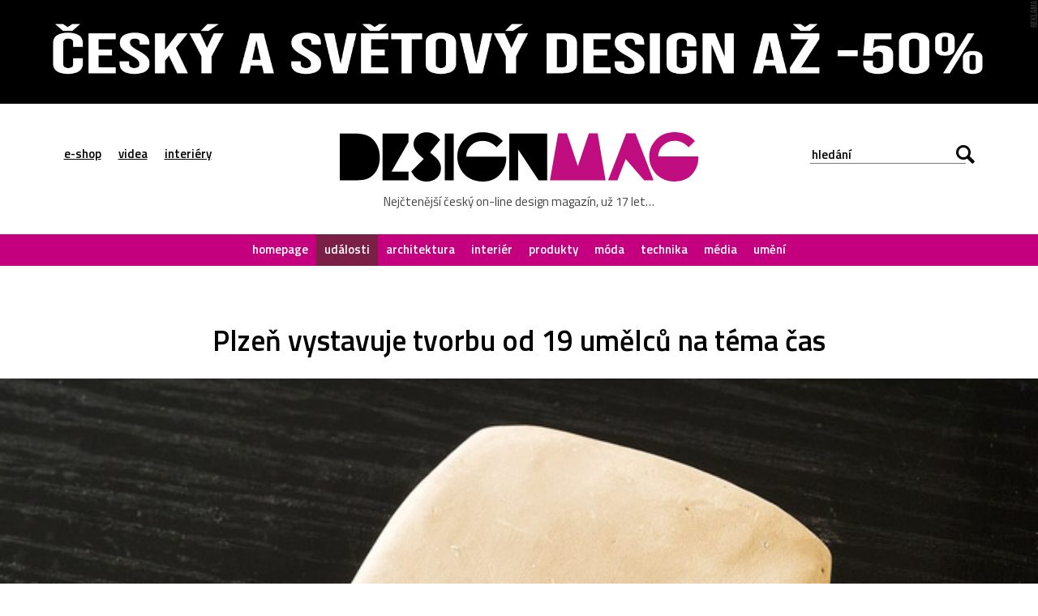

--- FILE ---
content_type: text/html; charset=UTF-8
request_url: https://www.designmag.cz/udalosti/60661-plzen-vystavuje-tvorbu-od-19-umelcu-na-tema-cas.html
body_size: 14192
content:
<!DOCTYPE html>
<html lang="cs">

<head>
<title>Plzeň vystavuje tvorbu od&nbsp;19 umělců na&nbsp;téma čas – DesignMag.cz</title>
<meta http-equiv="Content-Type" content="text/html;charset=utf-8" />
<meta name="viewport" content="user-scalable=0, initial-scale=1, maximum-scale=1" />
<meta name="copyright" content="© copyright - 2007-2026 - DesignMag.cz"/>
<meta name="robots" content="index,follow" />
<meta name="description" content="Galerie města Plzně aktuálně hostí rozsáhlou i&#160;rozmanitou výstavu Předtím, teď, potom. Až do&#160;3.&#160;dubna 2016 se&#160;zde můžete setkat s&#160;díly zaměřených na&#160;čas od&#160;devatenácti tvůrců z&#160;České republiky, Rakouska a&#160;USA. Jejich výtvarné zobrazení času demonstrují kresbami, fotografiemi, instalacemi, objekty i&#160;preformance. &#8222;Výstava Předtím, teď, potom reflektuje čas jako kulturně-společenský jev. Zaměřuje se&#160;na&#160;postihnutí času z&#160;hlediska osobní historie, z&#160;hlediska existenciálního prožívání, z&#160;hlediska" />

<meta property="og:title" content="Plzeň vystavuje tvorbu od&nbsp;19 umělců na&nbsp;téma čas  – DesignMag.cz"/>
<meta property="og:description" content="Galerie města Plzně aktuálně hostí rozsáhlou i&#160;rozmanitou výstavu Předtím, teď, potom. Až do&#160;3.&#160;dubna 2016 se&#160;zde můžete setkat s&#160;díly zaměřených na&#160;čas od&#160;devatenácti tvůrců z&#160;České republiky, Rakouska a&#160;USA. Jejich výtvarné zobrazení času demonstrují kresbami, fotografiemi, instalacemi, objekty i&#160;preformance. &#8222;Výstava Předtím, teď, potom reflektuje čas jako kulturně-společenský jev. Zaměřuje se&#160;na&#160;postihnutí času z&#160;hlediska osobní historie, z&#160;hlediska existenciálního prožívání, z&#160;hlediska" />
<meta property="og:locale" content="cs_CZ" />
<meta property="og:type" content="article" />
<meta property="article:publisher" content="https://www.facebook.com/DesignMagazin" />
<meta property="og:image" content="https://www.designmag.cz/foto/2016/02/vystava-predtim-ted-potom-0.jpg" />
<meta property="og:image:width" content="1920" />
<meta property="og:image:height" content="1152" />
<meta property="og:article:title" content="Plzeň vystavuje tvorbu od&nbsp;19 umělců na&nbsp;téma čas"/>
<meta property="og:url" content="https://www.designmag.cz/udalosti/60661-plzen-vystavuje-tvorbu-od-19-umelcu-na-tema-cas.html" />

<meta name="twitter:card" content="summary_large_image">
<meta name="twitter:title" content="Plzeň vystavuje tvorbu od&nbsp;19 umělců na&nbsp;téma čas">
<meta name="twitter:description" content="Galerie města Plzně aktuálně hostí rozsáhlou i&#160;rozmanitou výstavu Předtím, teď, potom. Až do&#160;3.&#160;dubna 2016 se&#160;zde můžete setkat s&#160;díly zaměřených na&#160;čas od&#160;devatenácti tvůrců z&#160;České republiky, Rakouska a&#160;USA. Jejich výtvarné zobrazení času demonstrují kresbami, fotografiemi, instalacemi, objekty i&#160;preformance. &#8222;Výstava Předtím, teď, potom reflektuje čas jako kulturně-společenský jev. Zaměřuje se&#160;na&#160;postihnutí času z&#160;hlediska osobní historie, z&#160;hlediska existenciálního prožívání, z&#160;hlediska">
<meta name="twitter:image" content="https://www.designmag.cz/foto/2016/02/vystava-predtim-ted-potom-0.jpg">


<link rel="alternate" type="application/rss+xml" title="DesignMag.cz RSS Feed" href="https://www.designmag.cz/feed" />
<link href="https://fonts.googleapis.com/css?family=Titillium+Web:400,300,300italic,400italic,600,600italic,700,700italic&subset=latin,latin-ext" rel="stylesheet" type="text/css" />
<link rel="Stylesheet" href="https://www.designmag.cz/css/content.css?v=17112017" media="screen,projection,print" />
<link rel="Stylesheet" href="https://www.designmag.cz/css/layout.css?v=01042023" media="screen,projection" />
<link rel="Stylesheet" href="https://www.designmag.cz/css/print.css" media="print" />
<link rel="shortcut icon" href="https://www.designmag.cz/img/favicon.ico" type="image/x-icon" />




<link rel="alternate" type="application/json+oembed" href="https://www.designmag.cz/wp-json/oembed/1.0/embed?url=https://www.designmag.cz/udalosti/60661-plzen-vystavuje-tvorbu-od-19-umelcu-na-tema-cas.html" />
<link rel="alternate" type="text/xml+oembed" href="https://www.designmag.cz/wp-json/oembed/1.0/embed?url=https://www.designmag.cz/udalosti/60661-plzen-vystavuje-tvorbu-od-19-umelcu-na-tema-cas.html&#038;format=xml" />

<link rel="apple-touch-icon" sizes="57x57" href="https://www.designmag.cz/images/apple-touch-icon-57.png" />
<link rel="apple-touch-icon" sizes="72x72" href="https://www.designmag.cz/images/apple-touch-icon-72.png" />
<link rel="apple-touch-icon" sizes="114x114" href="https://www.designmag.cz/images/apple-touch-icon-114.png" />
<link rel="apple-touch-icon" sizes="144x144" href="https://www.designmag.cz/images/apple-touch-icon-144.png" />
<link rel="apple-touch-icon" sizes="152x152" href="https://www.designmag.cz/images/apple-touch-icon-152.png" />
<link rel="apple-touch-icon" sizes="167x167" href="https://www.designmag.cz/images/apple-touch-icon-167.png" />
<link rel="apple-touch-icon" sizes="180x180" href="https://www.designmag.cz/images/apple-touch-icon-180.png" />

<script async src="https://www.googletagmanager.com/gtag/js?id=UA-1809757-5"></script>
<script>
  window.dataLayer = window.dataLayer || [];
  function gtag(){dataLayer.push(arguments);}
  gtag('js', new Date());

  gtag('config', 'UA-1809757-5');
</script>

<script type="text/javascript" src="https://www.designmag.cz/js/jquery.1.10.2.min.js"></script>

</head>




<body>
    <div class="page-wrap">
        <div class="page">
            <div class="main">
			
				<div class="propagace">
			<a href="https://www.designbuy.cz/vyprodej" target="_blank">
			<img src="https://www.designmag.cz/images/vyprodej-2025.gif" border="0" width="2000" height="200" alt="Vyprodej na DesignBuy.cz" title="Výprodej na DesignBuy.cz"/>
			</a>
			</div> 
				
			<!--
			<div class="propagace">
	
			<a href="https://www.designbuy.cz/radce" target="_blank"><img src="https://www.designmag.cz/images/vanoce/pote.jpg" alt="Přejděte do e-shopu DesignBuy.cz" title="Přejděte do e-shopu DesignBuy.cz" border="0" /></a>			</div> 
			
			
			<div class="propagace">
			
			<a href="https://www.designbuy.cz/" target="_blank">
			<img src="https://www.designmag.cz/images/db-2023-black-white.gif" border="0" width="2000" height="200" alt="DesignBuy.cz"/>
			</a>
		
			
						
			<a href="https://www.designbuy.cz/Lasvit" target="_blank">
			<img src="https://www.designmag.cz/images/lasvit.gif" border="0" width="2000" height="200" alt="Lasvit na DesignBuy.cz" title="Lasvit na DesignBuy.cz"/>
			</a>
			</div>
			
			
			<div class="propagace">
			<a href="https://www.canon.cz/business/insights/events/rp22/?fbclid=IwAR0atdIs2IfSdwLREjSBGcnu8SG65dNdnaFJr8eVXdppARyyru1q6yG2VkY" target="_blank">
			<img src="https://www.designmag.cz/images/canon-polygraf.jpg" border="0" width="2000" height="200" alt="Canon na veletrhu Reklama Polygraf"/>
			</a>
			</div> 
			-->
			
			

                <div class="header">
                    <div class="row row-header center">
                        <div class="menu-button"></div>

                        <ul class="top-menu">
                            <li><a href="https://www.designbuy.cz" target="_blank">e-shop</a></li>
                            <li><a href="https://www.designvid.cz" target="_blank">videa</a></li>
                            <li><a href="https://www.designpro.cz" target="_blank">interiéry</a></li>
                        </ul>
                        <div class="logo">
                            <a href="https://www.designmag.cz"><img src="https://www.designmag.cz/img/logo.svg" alt="DesignMag.cz" width="573" height="79" data-alternate="https://www.designmag.cz/img/logo.png" /></a>
                            <a class="font-icon hidden" href="https://www.designmag.cz"></a>
                            <p>Nejčtenější český on-line design magazín, už 17 let…</p>
                        </div>
                        <div class="search-box">
                            <form method="get" id="search-form" action="/">
                                <input type="text" name="s" value="" placeholder="hledání" />
                                <div class="submit-wrap font-icon"><input type="submit" name="search" value="Hledej" /></div>
                            </form>
                        </div>
                    </div>

                    <div class="menu">
                    <ul>
                    <li><a  href="https://www.designmag.cz/">homepage</a></li>
                    <li><a class="active" href="https://www.designmag.cz/udalosti/">události</a></li>
                    <li><a  href="https://www.designmag.cz/architektura/">architektura</a></li>
                    <li><a  href="https://www.designmag.cz/interier/">interiér</a></li>
                    <li><a  href="https://www.designmag.cz/produkty/">produkty</a></li>
                    <li><a  href="https://www.designmag.cz/moda/">móda</a></li>
                    <li><a  href="https://www.designmag.cz/technika/">technika</a></li>
                    <li><a  href="https://www.designmag.cz/media/">média</a></li>
                    <li><a  href="https://www.designmag.cz/umeni/">umění</a></li>
                    </ul>
                    </div>
                </div>


<div class="row center">
<h1>Plzeň vystavuje tvorbu od&nbsp;19 umělců na&nbsp;téma čas</h1>
</div>

<div class="headphoto">
<img class="hidden" src="https://www.designmag.cz/foto/2016/02/vystava-predtim-ted-potom-0.jpg" />
<a href="https://www.designmag.cz/foto/2016/02/vystava-predtim-ted-potom-0.jpg" title="Ukázka z&nbsp;výstavy Předtím, teď, potom"><div class="overlay-image" style="background-image: url('https://www.designmag.cz/foto/2016/02/vystava-predtim-ted-potom-0.jpg');"></div><img class="full" src="https://www.designmag.cz/foto/2016/02/vystava-predtim-ted-potom-0.thumbnail.jpg" data-original-src-width="1920" data-original-src-height="1152" alt="Ukázka z&nbsp;výstavy Předtím, teď, potom" /></a>
</div>

<div class="row center">
	<div class="main-content bottom-arrow lightbox-area">
	<p class="date">29. února 2016  <span class="divider">––</span> události <span class="divider">––</span> Ondřej Krynek  </p>


<p class="perex">Galerie města Plzně aktuálně hostí rozsáhlou i&nbsp;rozmanitou výstavu Předtím, teď, potom. Až do&nbsp;3.&nbsp;dubna 2016 se&nbsp;zde můžete setkat s&nbsp;díly zaměřených na&nbsp;čas od&nbsp;devatenácti tvůrců z&nbsp;České republiky, Rakouska a&nbsp;USA. Jejich výtvarné zobrazení času demonstrují kresbami, fotografiemi, instalacemi, objekty i&nbsp;preformance.</p>
<p>&#8222;Výstava Předtím, teď, potom reflektuje čas jako kulturně-společenský jev. Zaměřuje se&nbsp;na&nbsp;postihnutí času z&nbsp;hlediska osobní historie, z&nbsp;hlediska existenciálního prožívání, z&nbsp;hlediska biologické a&nbsp;genderové determinace, z&nbsp;hlediska historie rodu, rodiny atd. Výstava představuje čas jako abstraktní fyzikální jednotku, ale také jako hledisko praktického fungování člověka. Zkoumá a&nbsp;demonstruje vztah člověka a&nbsp;času jako kvality, která určuje plynutí, historii, vznik i&nbsp;zánik. Něco bylo předtím, něco je&nbsp;teď a&nbsp;něco bude potom. Záleží na&nbsp;úhlu pohledu, kam nasměrujeme těžiště našeho promýšlení a&nbsp;prožívání skutečnosti my, každý z&nbsp;nás, ale něco zůstává obecné jako společný zápis, jako úmluva platná bez podpisu,&#8220; uvádí organizátoři výstavy.</p>
<p class="gallery"><a href="https://www.designmag.cz/foto/2016/02/vystava-predtim-ted-potom-1.jpg" title="Ukázka z výstavy Předtím, teď, potom" class="lightbox" ><img decoding="async" src="https://www.designmag.cz/foto/2016/02/vystava-predtim-ted-potom-1.thumbnail.jpg" data-original-src-width="1920" data-original-src-height="1152" alt="Ukázka z výstavy Předtím, teď, potom" /></a> <a href="https://www.designmag.cz/foto/2016/02/vystava-predtim-ted-potom-2.jpg" title="Ukázka z výstavy Předtím, teď, potom" class="lightbox" ><img decoding="async" src="https://www.designmag.cz/foto/2016/02/vystava-predtim-ted-potom-2.thumbnail.jpg" data-original-src-width="1920" data-original-src-height="1152" alt="Ukázka z výstavy Předtím, teď, potom" /></a> <a href="https://www.designmag.cz/foto/2016/02/vystava-predtim-ted-potom-3.jpg" title="Ukázka z výstavy Předtím, teď, potom" class="lightbox" ><img decoding="async" src="https://www.designmag.cz/foto/2016/02/vystava-predtim-ted-potom-3.thumbnail.jpg" data-original-src-width="1920" data-original-src-height="1152" alt="Ukázka z výstavy Předtím, teď, potom" /></a> <a href="https://www.designmag.cz/foto/2016/02/vystava-predtim-ted-potom-4.jpg" title="Ukázka z výstavy Předtím, teď, potom" class="lightbox" ><img decoding="async" src="https://www.designmag.cz/foto/2016/02/vystava-predtim-ted-potom-4.thumbnail.jpg" data-original-src-width="1920" data-original-src-height="1152" alt="Ukázka z výstavy Předtím, teď, potom" /></a></p>
<p>Na výstavě Předtím, teď, potom se&nbsp;svými díly prezentují Karel Adamus, Darina Alster, Matěj Frank, Milan Guštar, Martin Klimeš,Lenka Klodová, František Kowolowski, Jan Langer, Milan Maur, Marian Palla, Martin Plitz,Arnold Reinthaler, Jasmin Schaitl, William Bilwa Costa, Tomáš Skalík, Miloš Šejn, Jiří Šigut, Julie Štybnarová a&nbsp;Robert Vlasák. Pro návštěvníky jsou připraveny diskuzní pořady i&nbsp;komentované prohlídky.</p>
<p>Čtěte další články na&nbsp;téma <a href="https://www.designmag.cz/tag/Vystava">výstava</a> a&nbsp;<a href="https://www.designmag.cz/tag/Umeni">umění</a></p>
<p><strong>Foto a&nbsp;zdroj:</strong> <a href="http://www.galerie-plzen.cz" target="_blank">Galerie města Plzně</a></p>





<div class="share">
<iframe src="//www.facebook.com/plugins/like.php?href=https%3A%2F%2Fwww.designmag.cz%2Fudalosti%2F60661-plzen-vystavuje-tvorbu-od-19-umelcu-na-tema-cas.html&amp;width=180&amp;layout=button_count&amp;action=like&amp;show_faces=false&amp;share=true&amp;height=21" scrolling="no" frameborder="0" style="border:none; overflow:hidden; width:180px; height:20px; margin-right:20px" allowTransparency="true"></iframe>

<a href="https://twitter.com/share?ref_src=twsrc%5Etfw" class="twitter-share-button" data-show-count="false">Tweet</a><script async src="https://platform.twitter.com/widgets.js" charset="utf-8"></script>

<a href="//www.pinterest.com/pin/create/button/?url=https%3A%2F%2Fwww.designmag.cz%2Fudalosti%2F60661-plzen-vystavuje-tvorbu-od-19-umelcu-na-tema-cas.html&amp;media=https://www.designmag.cz/foto/2016/02/vystava-predtim-ted-potom-0.jpg&amp;description=Plzeň vystavuje tvorbu od&nbsp;19 umělců na&nbsp;téma čas" data-pin-do="buttonPin" data-pin-config="beside" data-pin-color="red" data-pin-count="false" data-description="Plzeň vystavuje tvorbu od&nbsp;19 umělců na&nbsp;téma čas"><img src="//assets.pinterest.com/images/pidgets/pinit_fg_en_rect_red_20.png" border="0" /></a>
<script type="text/javascript" async defer src="//assets.pinterest.com/js/pinit.js"></script>

<script src="https://platform.linkedin.com/in.js" async type="text/javascript">lang: cs_CZ</script>
<script type="IN/Share" async data-url="https://www.designmag.cz/udalosti/60661-plzen-vystavuje-tvorbu-od-19-umelcu-na-tema-cas.html"></script>

<a href="mailto:?subject=Odkaz na článek na DesignMag.cz&body=Posílám odkaz na článek na DesignMag.cz: https://www.designmag.cz/udalosti/60661-plzen-vystavuje-tvorbu-od-19-umelcu-na-tema-cas.html" title="Poslat odkaz na článek na e-mail" id="namail"><img src="https://www.designmag.cz/images/email.svg" data-alternate="https://www.designmag.cz/images/email.png" alt="Poslat odkaz na článek na e-mail" title="Poslat odkaz na článek na e-mail"></a>
</div>
</div>


	<div class="author-box bottom-line">
        <h2>Autor článku</h2>
			<a href="https://www.designmag.cz/autor/Lazar"><div class="img-box" style="background-image: url('https://www.designmag.cz/images/redaktor/Lazar.jpg');"></div></a>
            <p>Ondřej Krynek je obdivovatel nápaditého designu, kreativních konceptů, moderní architektury, příjemných interiérů, inovativních technologií, použitelného webdesignu, dobré hudby a veškeré kultury.</p>
			<br /><br />
    </div>
	
	<!--
	<div class="author-box bottom-line">
		<h2>Salone del Mobile.Milano</h2>
			<a href="https://www.salonemilano.it/en/?utm_source=refferal&utm_campaign=designmag&utm_medium=banner&utm_content=600*300" target="_blank">
			<img src="https://www.designmag.cz/images/salonemilano-2025-6x3.jpg" alt="Salone del Mobile.Milano 2025" title="Salone del Mobile.Milano 2025" width="600" height="300"/>
			</a>
			<br><br>
	</div>
	
	-->

	
		
</div>


			
		
 


<div class="row row-header center netisknout">
<h2>Mohlo by vás zajímat</h2>
	<div class="item-list">
			<ul>
				<li> 
		<a href="https://www.designmag.cz/technika/130774-skoda-auto-odhaluje-sve-nejvetsi-planovane-elektricke-auto-pro-sedm-osob-skoda-peaq.html">
            <img src="https://www.designmag.cz/foto/2026/01/skoda-peaq-teaser-0-700x420.jpg" alt="Škoda Auto odhaluje své největší plánované elektrické auto pro sedm osob Škoda Peaq" alt="Škoda Auto odhaluje své největší plánované elektrické auto pro sedm osob Škoda Peaq" width="319" height="190" loading="lazy" />
                <div class="text-box">
					<p>14. ledna 2026  <span class="divider">––</span> Ondřej Krynek</p>
					<h3>Škoda Auto odhaluje své největší plánované elektrické auto pro sedm osob Škoda Peaq</h3>
				</div>
        </a>
	</li>

			<li> 
		<a href="https://www.designmag.cz/architektura/130750-slezska-ostrava-rozsiri-novorenesancni-radnici-o-moderni-pristavbu-odenou-do-bile.html">
            <img src="https://www.designmag.cz/foto/2026/01/radnice-slezska-ostrava-0-700x420.jpg" alt="Slezská Ostrava rozšíří novorenesanční radnici o&nbsp;moderní přístavbu oděnou do&nbsp;bílé" alt="Slezská Ostrava rozšíří novorenesanční radnici o&nbsp;moderní přístavbu oděnou do&nbsp;bílé" width="319" height="190" loading="lazy" />
                <div class="text-box">
					<p>13. ledna 2026  <span class="divider">––</span> Ondřej Krynek</p>
					<h3>Slezská Ostrava rozšíří novorenesanční radnici o&nbsp;moderní přístavbu oděnou do&nbsp;bílé</h3>
				</div>
        </a>
	</li>

			<li> 
		<a href="https://www.designmag.cz/architektura/130730-eva-jiricna-navrhla-pro-fakultni-nemocnici-plzen-nastavbu-centra-oblacek-pro-darce-kostni-drene.html">
            <img src="https://www.designmag.cz/foto/2026/01/oblacek-plzen-0-700x420.jpg" alt="Eva Jiřičná navrhla pro Fakultní nemocnici Plzeň nástavbu centra Obláček pro dárce kostní dřeně" alt="Eva Jiřičná navrhla pro Fakultní nemocnici Plzeň nástavbu centra Obláček pro dárce kostní dřeně" width="319" height="190" loading="lazy" />
                <div class="text-box">
					<p>12. ledna 2026  <span class="divider">––</span> Ondřej Krynek</p>
					<h3>Eva Jiřičná navrhla pro Fakultní nemocnici Plzeň nástavbu centra Obláček pro dárce kostní dřeně</h3>
				</div>
        </a>
	</li>

			<li> 
		<a href="https://www.designmag.cz/technika/130721-jawa-350-cl-42-prichazi-v-druhe-generaci-i-na-cesky-trh-v-elegantni-cerne-a-za-dostupnou-cenu.html">
            <img src="https://www.designmag.cz/foto/2026/01/jawa-42-mk2-0-700x420.jpg" alt="Jawa 350 CL 42 přichází v&nbsp;druhé generaci i&nbsp;na&nbsp;český trh v&nbsp;elegantní černé a&nbsp;za dostupnou cenu" alt="Jawa 350 CL 42 přichází v&nbsp;druhé generaci i&nbsp;na&nbsp;český trh v&nbsp;elegantní černé a&nbsp;za dostupnou cenu" width="319" height="190" loading="lazy" />
                <div class="text-box">
					<p>11. ledna 2026  <span class="divider">––</span> Ondřej Krynek</p>
					<h3>Jawa 350 CL 42 přichází v&nbsp;druhé generaci i&nbsp;na&nbsp;český trh v&nbsp;elegantní černé a&nbsp;za dostupnou cenu</h3>
				</div>
        </a>
	</li>

			<li> 
		<a href="https://www.designmag.cz/udalosti/130703-newyorske-muzeum-otevrelo-vystavu-made-in-america-mapujici-vyrobu-produktu-v-americkych-tovarnach.html">
            <img src="https://www.designmag.cz/foto/2026/01/made-in-america-0-700x420.jpg" alt="Newyorské muzeum otevřelo výstavu Made in America mapující výrobu produktů v&nbsp;amerických továrnách" alt="Newyorské muzeum otevřelo výstavu Made in America mapující výrobu produktů v&nbsp;amerických továrnách" width="319" height="190" loading="lazy" />
                <div class="text-box">
					<p>10. ledna 2026  <span class="divider">––</span> Ondřej Krynek</p>
					<h3>Newyorské muzeum otevřelo výstavu Made in America mapující výrobu produktů v&nbsp;amerických továrnách</h3>
				</div>
        </a>
	</li>

			<li> 
		<a href="https://www.designmag.cz/umeni/130695-paul-cocksedge-postavil-v-centru-londyna-sochu-what-nelson-sees-integrujici-neobvykly-dalekohled.html">
            <img src="https://www.designmag.cz/foto/2026/01/what-nelson-sees-0-700x420.jpg" alt="Paul Cocksedge postavil v&nbsp;centru Londýna sochu What Nelson Sees integrující neobvyklý dalekohled" alt="Paul Cocksedge postavil v&nbsp;centru Londýna sochu What Nelson Sees integrující neobvyklý dalekohled" width="319" height="190" loading="lazy" />
                <div class="text-box">
					<p>9. ledna 2026  <span class="divider">––</span> Ondřej Krynek</p>
					<h3>Paul Cocksedge postavil v&nbsp;centru Londýna sochu What Nelson Sees integrující neobvyklý dalekohled</h3>
				</div>
        </a>
	</li>

			<li> 
		<a href="https://www.designmag.cz/umeni/130688-u-pobrezi-miami-beach-se-rozsiri-podmorsky-socharsky-park-reefline-o-instalaci-z-hvezd.html">
            <img src="https://www.designmag.cz/foto/2026/01/miami-reef-star-0-700x420.jpg" alt="U pobřeží Miami Beach se&nbsp;rozšíří podmořský sochařský park ReefLine o&nbsp;instalaci z&nbsp;hvězd" alt="U pobřeží Miami Beach se&nbsp;rozšíří podmořský sochařský park ReefLine o&nbsp;instalaci z&nbsp;hvězd" width="319" height="190" loading="lazy" />
                <div class="text-box">
					<p>8. ledna 2026  <span class="divider">––</span> Ondřej Krynek</p>
					<h3>U pobřeží Miami Beach se&nbsp;rozšíří podmořský sochařský park ReefLine o&nbsp;instalaci z&nbsp;hvězd</h3>
				</div>
        </a>
	</li>

			<li> 
		<a href="https://www.designmag.cz/architektura/130648-v-centru-olomouce-vznikne-komplex-vysokoskolskych-koleji-s-cihlovou-fasadou-a-komunitnimi-prostory.html">
            <img src="https://www.designmag.cz/foto/2026/01/olomouc-17square-0-700x420.jpg" alt="V centru Olomouce vznikne komplex vysokoškolských kolejí s&nbsp;cihlovou fasádou a&nbsp;komunitními prostory" alt="V centru Olomouce vznikne komplex vysokoškolských kolejí s&nbsp;cihlovou fasádou a&nbsp;komunitními prostory" width="319" height="190" loading="lazy" />
                <div class="text-box">
					<p>7. ledna 2026  <span class="divider">––</span> Ondřej Krynek</p>
					<h3>V centru Olomouce vznikne komplex vysokoškolských kolejí s&nbsp;cihlovou fasádou a&nbsp;komunitními prostory</h3>
				</div>
        </a>
	</li>

			<li> 
		<a href="https://www.designmag.cz/architektura/130610-pipalovo-malirstvi-v-humpolci-se-po-konverzi-promenilo-na-galerii-s-vinnym-barem-a-wellness.html">
            <img src="https://www.designmag.cz/foto/2026/01/konverze-pipalova-malirstvi-humpolec-0-700x420.jpg" alt="Pípalovo malířství v&nbsp;Humpolci se&nbsp;po&nbsp;konverzi proměnilo na&nbsp;galerii s&nbsp;vinným barem a&nbsp;wellness" alt="Pípalovo malířství v&nbsp;Humpolci se&nbsp;po&nbsp;konverzi proměnilo na&nbsp;galerii s&nbsp;vinným barem a&nbsp;wellness" width="319" height="190" loading="lazy" />
                <div class="text-box">
					<p>5. ledna 2026  <span class="divider">––</span> Ondřej Krynek</p>
					<h3>Pípalovo malířství v&nbsp;Humpolci se&nbsp;po&nbsp;konverzi proměnilo na&nbsp;galerii s&nbsp;vinným barem a&nbsp;wellness</h3>
				</div>
        </a>
	</li>

			<li> 
		<a href="https://www.designmag.cz/technika/130603-ceske-designerske-studio-navrhlo-odvazny-koncept-pickupu-lexus-ex.html">
            <img src="https://www.designmag.cz/foto/2026/01/lexus-ex-0-700x420.jpg" alt="České designérské studio navrhlo odvážný koncept pickupu Lexus EX" alt="České designérské studio navrhlo odvážný koncept pickupu Lexus EX" width="319" height="190" loading="lazy" />
                <div class="text-box">
					<p>4. ledna 2026  <span class="divider">––</span> Ondřej Krynek</p>
					<h3>České designérské studio navrhlo odvážný koncept pickupu Lexus EX</h3>
				</div>
        </a>
	</li>

			<li> 
		<a href="https://www.designmag.cz/interier/130590-banksy-v-betleme-znovu-otevrel-svuj-hotel-s-nejhorsim-vyhledem-na-svete.html">
            <img src="https://www.designmag.cz/foto/2026/01/the-walled-off-hotel-0-700x420.jpg" alt="Banksy v&nbsp;Betlémě znovu otevřel svůj hotel s&nbsp;nejhorším výhledem na&nbsp;světě" alt="Banksy v&nbsp;Betlémě znovu otevřel svůj hotel s&nbsp;nejhorším výhledem na&nbsp;světě" width="319" height="190" loading="lazy" />
                <div class="text-box">
					<p>4. ledna 2026  <span class="divider">––</span> Ondřej Krynek</p>
					<h3>Banksy v&nbsp;Betlémě znovu otevřel svůj hotel s&nbsp;nejhorším výhledem na&nbsp;světě</h3>
				</div>
        </a>
	</li>

			<li> 
		<a href="https://www.designmag.cz/udalosti/130577-rozsahla-vystava-pop-art-textiles-ukazuje-ikonicka-dila-andyho-warhola-i-jeho-mene-znamou-textilni-tvorbu.html">
            <img src="https://www.designmag.cz/foto/2026/01/andy-warhol-a-textil-0-700x420.jpg" alt="Rozsáhlá výstava Pop Art &#038; Textiles ukazuje ikonická díla Andyho Warhola i&nbsp;jeho méně známou textilní tvorbu" alt="Rozsáhlá výstava Pop Art &#038; Textiles ukazuje ikonická díla Andyho Warhola i&nbsp;jeho méně známou textilní tvorbu" width="319" height="190" loading="lazy" />
                <div class="text-box">
					<p>3. ledna 2026  <span class="divider">––</span> Ondřej Krynek</p>
					<h3>Rozsáhlá výstava Pop Art &#038; Textiles ukazuje ikonická díla Andyho Warhola i&nbsp;jeho méně známou textilní tvorbu</h3>
				</div>
        </a>
	</li>

			<li> 
		<a href="https://www.designmag.cz/technika/130569-ceske-elektricke-dvouvozove-bateriove-vlaky-skoda-bemu-zamiri-na-slovensko-a-do-lotysska.html">
            <img src="https://www.designmag.cz/foto/2026/01/skoda-bemu-0-700x420.jpg" alt="České elektrické dvouvozové bateriové vlaky Škoda BEMU zamíří na&nbsp;Slovensko a&nbsp;do&nbsp;Lotyšska" alt="České elektrické dvouvozové bateriové vlaky Škoda BEMU zamíří na&nbsp;Slovensko a&nbsp;do&nbsp;Lotyšska" width="319" height="190" loading="lazy" />
                <div class="text-box">
					<p>2. ledna 2026  <span class="divider">––</span> Ondřej Krynek</p>
					<h3>České elektrické dvouvozové bateriové vlaky Škoda BEMU zamíří na&nbsp;Slovensko a&nbsp;do&nbsp;Lotyšska</h3>
				</div>
        </a>
	</li>

			<li> 
		<a href="https://www.designmag.cz/udalosti/130542-rok-2025-byl-ve-znameni-uspesnych-projektu-i-vyrazne-prezentace-ceske-republiky-v-zahranici.html">
            <img src="https://www.designmag.cz/foto/2026/01/rok-2025-0-700x420.jpg" alt="Rok 2025 byl ve&nbsp;znamení úspěšných projektů i&nbsp;výrazné prezentace České republiky v&nbsp;zahraničí" alt="Rok 2025 byl ve&nbsp;znamení úspěšných projektů i&nbsp;výrazné prezentace České republiky v&nbsp;zahraničí" width="319" height="190" loading="lazy" />
                <div class="text-box">
					<p>1. ledna 2026  <span class="divider">––</span> Ondřej Krynek</p>
					<h3>Rok 2025 byl ve&nbsp;znamení úspěšných projektů i&nbsp;výrazné prezentace České republiky v&nbsp;zahraničí</h3>
				</div>
        </a>
	</li>

			<li> 
		<a href="https://www.designmag.cz/udalosti/130525-red-dot-design-museum-slavi-70-let-retrospektivni-vystavou-toho-nejlepsiho-designu-z-celeho-sveta.html">
            <img src="https://www.designmag.cz/foto/2025/12/70-years-of-design-masterpieces-0-700x420.jpg" alt="Red Dot Design Museum slaví 70 let retrospektivní výstavou toho nejlepšího designu z&nbsp;celého světa" alt="Red Dot Design Museum slaví 70 let retrospektivní výstavou toho nejlepšího designu z&nbsp;celého světa" width="319" height="190" loading="lazy" />
                <div class="text-box">
					<p>31. prosince 2025  <span class="divider">––</span> Ondřej Krynek</p>
					<h3>Red Dot Design Museum slaví 70 let retrospektivní výstavou toho nejlepšího designu z&nbsp;celého světa</h3>
				</div>
        </a>
	</li>

		</ul>



                        <div class="paging">
                            <a href="https://www.designmag.cz/archiv/" class="next"><span>Dalších 11427 článků</span></a>
                        </div>
                    </div>
                </div>
                

                <div class="section-more section-buy arrow">
                    <div class="row center">
                        <div class="text-box">
                            <h2>Výběr z e-shopu <a href="https://www.designbuy.cz" target="_blank">DesignBuy.cz</a></h2>
                            <p>E-shop s nejlepším designem světa! Nábytek, svítidla, dekorace, sklo, šperky...</p>
                        </div>
						<div class="scroller-box">
                            <ul class="six-box jshide" loading="lazy">
							
							
		<li>
						<a href="https://www.designbuy.cz/Trimarchi" target="_blank">
                        <div class="designbuy-prod">
                          <img loading="lazy" src="https://www.designmag.cz/img/top/alessi-stanza.jpg" alt="Kolekce kovových mís La Stanza dello Scirocco" title="Kolekce kovových mís La Stanza dello Scirocco" width="200" height="200" />
						  <div class="item-box">
                          <p class="text">Kolekce kovových mís La Stanza dello Scirocco</p>
						  <p class="price">koupit</p>
                        </div>
						</a>
					  </li>
		<li>
						<a href="https://www.designbuy.cz/OlgojChorchoj" target="_blank">
                        <div class="designbuy-prod">
                          <img loading="lazy" src="https://www.designmag.cz/img/top/bomma-dots.jpg" alt="Tečkami zdobená křišťálová kolekce od Olgoj Chorchoj" title="Tečkami zdobená křišťálová kolekce od Olgoj Chorchoj" width="200" height="200" />
						  <div class="item-box">
                          <p class="text">Tečkami zdobená křišťálová kolekce od Olgoj Chorchoj</p>
						  <p class="price">koupit</p>
                        </div>
						</a>
					  </li>
		<li>
						<a href="https://www.designbuy.cz/Architectmade" target="_blank">
                        <div class="designbuy-prod">
                          <img loading="lazy" src="https://www.designmag.cz/img/top/architectmade-owl.jpg" alt="Ručně vyrobené dřevěné sošky z Dánska" title="Ručně vyrobené dřevěné sošky z Dánska" width="200" height="200" />
						  <div class="item-box">
                          <p class="text">Ručně vyrobené dřevěné sošky z Dánska</p>
						  <p class="price">koupit</p>
                        </div>
						</a>
					  </li>
		<li>
						<a href="https://www.designbuy.cz/Belux" target="_blank">
                        <div class="designbuy-prod">
                          <img loading="lazy" src="https://www.designmag.cz/img/top/belux-mamacloud.jpg" alt="Svítící mrak Cloud XL od Franka Gehryho" title="Svítící mrak Cloud XL od Franka Gehryho" width="200" height="200" />
						  <div class="item-box">
                          <p class="text">Svítící mrak Cloud XL od Franka Gehryho</p>
						  <p class="price">koupit</p>
                        </div>
						</a>
					  </li>
		<li>
						<a href="https://www.designbuy.cz/Brokis" target="_blank">
                        <div class="designbuy-prod">
                          <img loading="lazy" src="https://www.designmag.cz/img/top/brokis-night-birds.jpg" alt="Čeští sklenění ptáci jako svítidla Night Birds" title="Čeští sklenění ptáci jako svítidla Night Birds" width="200" height="200" />
						  <div class="item-box">
                          <p class="text">Čeští sklenění ptáci jako svítidla Night Birds</p>
						  <p class="price">koupit</p>
                        </div>
						</a>
					  </li>
		<li>
						<a href="https://www.designbuy.cz/Koskinen" target="_blank">
                        <div class="designbuy-prod">
                          <img loading="lazy" src="https://www.designmag.cz/img/top/design-house-stockholm-block-lamp.jpg" alt="Ikonická skleněná stolní lampa Block Lamp " title="Ikonická skleněná stolní lampa Block Lamp " width="200" height="200" />
						  <div class="item-box">
                          <p class="text">Ikonická skleněná stolní lampa Block Lamp </p>
						  <p class="price">koupit</p>
                        </div>
						</a>
					  </li>
		<li>
						<a href="https://www.designbuy.cz/Aalto" target="_blank">
                        <div class="designbuy-prod">
                          <img loading="lazy" src="https://www.designmag.cz/img/top/artek-stool-60.jpg" alt="Ručně vyráběná stolička Stool 60 z roku 1933" title="Ručně vyráběná stolička Stool 60 z roku 1933" width="200" height="200" />
						  <div class="item-box">
                          <p class="text">Ručně vyráběná stolička Stool 60 z roku 1933</p>
						  <p class="price">koupit</p>
                        </div>
						</a>
					  </li>
		<li>
						<a href="https://www.designbuy.cz/Brokis" target="_blank">
                        <div class="designbuy-prod">
                          <img loading="lazy" src="https://www.designmag.cz/img/top/brokis-memory-stropni.jpg" alt="Česká stropní svítidla s tvarem skleněných balónků" title="Česká stropní svítidla s tvarem skleněných balónků" width="200" height="200" />
						  <div class="item-box">
                          <p class="text">Česká stropní svítidla s tvarem skleněných balónků</p>
						  <p class="price">koupit</p>
                        </div>
						</a>
					  </li>
		<li>
						<a href="https://www.designbuy.cz/chipperfield" target="_blank">
                        <div class="designbuy-prod">
                          <img loading="lazy" src="https://www.designmag.cz/img/top/alessi-moka.jpg" alt="Kávovary Moka od Davida Chipperfielda" title="Kávovary Moka od Davida Chipperfielda" width="200" height="200" />
						  <div class="item-box">
                          <p class="text">Kávovary Moka od Davida Chipperfielda</p>
						  <p class="price">koupit</p>
                        </div>
						</a>
					  </li>
		<li>
						<a href="https://www.designbuy.cz/Bookman" target="_blank">
                        <div class="designbuy-prod">
                          <img loading="lazy" src="https://www.designmag.cz/img/top/bookman-curve.jpg" alt="Výkonné cyklo svítilny od Bookman" title="Výkonné cyklo svítilny od Bookman" width="200" height="200" />
						  <div class="item-box">
                          <p class="text">Výkonné cyklo svítilny od Bookman</p>
						  <p class="price">koupit</p>
                        </div>
						</a>
					  </li>
		<li>
						<a href="https://www.designbuy.cz/Tablo" target="_blank">
                        <div class="designbuy-prod">
                          <img loading="lazy" src="https://www.designmag.cz/img/top/tablo-srdce.jpg" alt="Česká miska Srdce s ukrytým srdečním tvarem" title="Česká miska Srdce s ukrytým srdečním tvarem" width="200" height="200" />
						  <div class="item-box">
                          <p class="text">Česká miska Srdce s ukrytým srdečním tvarem</p>
						  <p class="price">koupit</p>
                        </div>
						</a>
					  </li>
		<li>
						<a href="https://www.designbuy.cz/Hayon" target="_blank">
                        <div class="designbuy-prod">
                          <img loading="lazy" src="https://www.designmag.cz/img/top/andtradition-formakami.jpg" alt="Kolekce svítidel Formakami ze dřeva a papíru" title="Kolekce svítidel Formakami ze dřeva a papíru" width="200" height="200" />
						  <div class="item-box">
                          <p class="text">Kolekce svítidel Formakami ze dřeva a papíru</p>
						  <p class="price">koupit</p>
                        </div>
						</a>
					  </li>
		<li>
						<a href="https://www.designbuy.cz/morten-jonas" target="_blank">
                        <div class="designbuy-prod">
                          <img loading="lazy" src="https://www.designmag.cz/img/top/bolia-grape.jpg" alt="Závěsná svítidla Grape inspirovaná hrozny" title="Závěsná svítidla Grape inspirovaná hrozny" width="200" height="200" />
						  <div class="item-box">
                          <p class="text">Závěsná svítidla Grape inspirovaná hrozny</p>
						  <p class="price">koupit</p>
                        </div>
						</a>
					  </li>
		<li>
						<a href="https://www.designbuy.cz/DHS" target="_blank">
                        <div class="designbuy-prod">
                          <img loading="lazy" src="https://www.designmag.cz/img/top/design-house-stockholm-tablo.jpg" alt="Stolek Tablo s kovovou deskou ve tvaru mísy" title="Stolek Tablo s kovovou deskou ve tvaru mísy" width="200" height="200" />
						  <div class="item-box">
                          <p class="text">Stolek Tablo s kovovou deskou ve tvaru mísy</p>
						  <p class="price">koupit</p>
                        </div>
						</a>
					  </li>
		<li>
						<a href="https://www.designbuy.cz/Wetterling" target="_blank">
                        <div class="designbuy-prod">
                          <img loading="lazy" src="https://www.designmag.cz/img/top/design-house-stockholm-grow.jpg" alt="Stolní skleněné mini skleníky Grow" title="Stolní skleněné mini skleníky Grow" width="200" height="200" />
						  <div class="item-box">
                          <p class="text">Stolní skleněné mini skleníky Grow</p>
						  <p class="price">koupit</p>
                        </div>
						</a>
					  </li>
		<li>
						<a href="https://www.designbuy.cz/DHS" target="_blank">
                        <div class="designbuy-prod">
                          <img loading="lazy" src="https://www.designmag.cz/img/top/design-house-stockholm-form.jpg" alt="Geometricky tvarovaná svítidla Form" title="Geometricky tvarovaná svítidla Form" width="200" height="200" />
						  <div class="item-box">
                          <p class="text">Geometricky tvarovaná svítidla Form</p>
						  <p class="price">koupit</p>
                        </div>
						</a>
					  </li>
		<li>
						<a href="https://www.designbuy.cz/Bontempi" target="_blank">
                        <div class="designbuy-prod">
                          <img loading="lazy" src="https://www.designmag.cz/img/top/bontempi-casa-kuga.jpg" alt="Čalouněná široká židle Kuga od Bontempi Casa" title="Čalouněná široká židle Kuga od Bontempi Casa" width="200" height="200" />
						  <div class="item-box">
                          <p class="text">Čalouněná široká židle Kuga od Bontempi Casa</p>
						  <p class="price">koupit</p>
                        </div>
						</a>
					  </li>
		<li>
						<a href="https://www.designbuy.cz/Blackbox" target="_blank">
                        <div class="designbuy-prod">
                          <img loading="lazy" src="https://www.designmag.cz/img/top/blackbox-seven.jpg" alt="České minimalistické skleněné vázy Seven" title="České minimalistické skleněné vázy Seven" width="200" height="200" />
						  <div class="item-box">
                          <p class="text">České minimalistické skleněné vázy Seven</p>
						  <p class="price">koupit</p>
                        </div>
						</a>
					  </li>
						</ul>
                    </div>
				    </div>
                </div>
				                <div class="section-more section-calendar">
                    <div class="row row-main center">
                        <div class="text-box">
                            <h2>Vybrané akce z <a href="https://www.designmag.cz/kalendar">kalendáře</a></h2>
                            <p>Nejdůležitější akce, výstavy, konference v oblasti designu u nás i ve světě...</p>
                        </div>
						<ul>
						
<script src="https://www.designmag.cz/js/kalendar.js?v=2022" type="text/javascript"></script>
<script src="https://www.designmag.cz/js/kalendar-loader.js?v=2022" type="text/javascript"></script>
<div id="eventlist1"></div>

						</ul>
                    </div>
                </div>				                <div class="section-more section-vid arrow" loading="lazy">
                    <div class="row center">
                        <div class="text-box">
                            <h2>Videa z <a href="https://www.DesignVid.cz" target="_blank">DesignVid.cz</a></h2>
                            <p>Jedinečný český design video portál. Každý den nová videa nejen o designu...</p>
                        </div>
                        <div class="scroller-box">
                            <ul class="six-box jshide">
<li><a href="https://www.designvid.cz/architektura/ricardo-bofill-si-promenil-na-bydleni-byvalou-tovarnu-na-cement.html" target="_blank"><img loading="lazy" src="https://www.designvid.cz/media/2017/11/in-residence-ricardo-bofil-227x128.jpg" alt="Ricardo Bofill si proměnil na bydlení bývalou továrnu na cement" width="200" height="116"/><div class="item-box"><p class="text">Ricardo Bofill si proměnil na bydlení bývalou továrnu na cement</p></div></a></li> 
<li><a href="https://www.designvid.cz/technika/prichazi-tenci-a-propracovanejsi-elektronicky-zapisnik-remarkable-2.html" target="_blank"><img loading="lazy" src="https://www.designvid.cz/media/2020/03/remarkable-2-227x128.jpg" alt="Přichází tenčí a propracovanější elektronický zápisník reMarkable 2" width="200" height="116"/><div class="item-box"><p class="text">Přichází tenčí a propracovanější elektronický zápisník reMarkable 2</p></div></a></li>
<li><a href="https://www.designvid.cz/architektura/spanele-vytvorili-animaci-dokoncene-sagrady-familie.html" target="_blank"><img loading="lazy" src="https://www.designvid.cz/media/2013/12/la-sagrada-familia-227x128.jpg" alt="Španělé vytvořili animaci dokončené Sagrady Famílie" width="200" height="116"/><div class="item-box"><p class="text">Španělé vytvořili animaci dokončené Sagrady Famílie</p></div></a></li>
<li><a href="https://www.designvid.cz/technika/onewheel-pint-je-elektricky-skateboard-s-jednim-velkym-kolem-uprostred.html" target="_blank"><img loading="lazy" src="https://www.designvid.cz/media/2019/03/onewheel-pint-227x128.jpg" alt="Onewheel Pint je elektrický skateboard s jedním velkým kolem uprostřed" width="200" height="116"/><div class="item-box"><p class="text">Onewheel Pint je elektrický skateboard s jedním velkým kolem uprostřed</p></div></a></li>
<li><a href="https://www.designvid.cz/moda/video-ukazuje-vyvoj-damskych-plavek-za-poslednich-100-let.html" target="_blank"><img loading="lazy" src="https://www.designvid.cz/media/2016/07/100-let-plavek-227x128.jpg" alt="Video ukazuje vývoj dámských plavek za posledních 100 let" width="200" height="116"/><div class="item-box"><p class="text">Video ukazuje vývoj dámských plavek za posledních 100 let</p></div></a></li> 
<li><a href="https://www.designvid.cz/produkty/terraplanter-je-revolucni-kvetinac-pro-domaci-pestovani-kvetin-pouze-z-vody.html" target="_blank"><img loading="lazy" src="https://www.designvid.cz/media/2020/05/terraplanter-227x128.jpg" alt="Terraplanter je revoluční květináč pro domácí pěstování květin pouze z vody" width="200" height="116"/><div class="item-box"><p class="text">Terraplanter je revoluční květináč pro domácí pěstování květin pouze z vody</p></div></a></li>
<li><a href="https://www.designvid.cz/udalosti/stanford-medicine-natocilo-animovane-video-ukazujici-sireni-nemoci-covid-19.html" target="_blank"><img loading="lazy" src="https://www.designvid.cz/media/2020/03/global-covid-19-prevention-227x128.jpg" alt="Stanford Medicine natočilo animované video ukazující šíření nemoci Covid-19" width="200" height="116"/><div class="item-box"><p class="text">Stanford Medicine natočilo animované video ukazující šíření nemoci Covid-19</p></div></a></li>
<li><a href="https://www.designvid.cz/technika/reevo-je-neukradnutelne-elektrokolo-s-futuristickym-designem-a-koly-bez-vypletu.html" target="_blank"><img loading="lazy" src="https://www.designvid.cz/media/2020/10/reevo-e-bike-227x128.jpg" alt="Reevo je neukradnutelné elektrokolo s futuristickým designem a koly bez výpletu" width="200" height="116"/><div class="item-box"><p class="text">Reevo je neukradnutelné elektrokolo s futuristickým designem a koly bez výpletu</p></div></a></li>
<li><a href="https://www.designvid.cz/architektura/penta-ukazuje-jak-zaha-hadid-promeni-centrum-prahy.html" target="_blank"><img loading="lazy" src="https://www.designvid.cz/media/2016/05/masaryk-railway-station-zaha-hadid-praha-penta-227x128.jpg" alt="Penta ukazuje jak Zaha Hadid promění centrum Prahy" width="200" height="116"/><div class="item-box"><p class="text">Penta ukazuje jak Zaha Hadid promění centrum Prahy</p></div></a></li>
<li><a href="https://www.designvid.cz/produkty/hudebni-nastroj-ninera-si-doma-slozite-ze-drevene-preklizky.html" target="_blank"><img loading="lazy" src="https://www.designvid.cz/media/2017/07/ugears-hurdy-gurdy-227x128.jpg" alt="Hudební nástroj niněra si doma složíte ze dřevěné překližky" width="200" height="116"/><div class="item-box"><p class="text">Hudební nástroj niněra si doma složíte ze dřevěné překližky</p></div></a></li>
<li><a href="https://www.designvid.cz/technika/c-seed-201-je-nejvetsi-venkovni-televize-na-svete.html" target="_blank"><img loading="lazy" src="https://www.designvid.cz/media/2013/01/c-seed-201-led-tv-227x128.jpg" alt="C SEED 201 je největší venkovní televize na světě" width="200" height="116"/><div class="item-box"><p class="text">C SEED 201 je největší venkovní televize na světě</p></div></a></li>
<li><a href="https://www.designvid.cz/produkty/tsuchiya-kaban-ukazuje-siti-luxusni-kozene-tasky-na-noseni-melounu.html" target="_blank"><img loading="lazy" src="https://www.designvid.cz/media/2020/08/tsuchiya-kaban-227x128.jpg" alt="Tsuchiya Kaban ukazuje šití luxusní kožené tašky na nošení melounů" width="200" height="116"/><div class="item-box"><p class="text">Tsuchiya Kaban ukazuje šití luxusní kožené tašky na nošení melounů</p></div></a></li> 
<li><a href="https://www.designvid.cz/produkty/ostrich-pillow-mini-je-navlek-na-ruku-pro-spani-na-stolech.html" target="_blank"><img loading="lazy" src="https://www.designvid.cz/media/2014/11/ostrich-pillow-mini-227x128.jpg" alt="Ostrich Pillow Mini je návlek na ruku pro spaní na stolech" width="200" height="116"/><div class="item-box"><p class="text">Ostrich Pillow Mini je návlek na ruku pro spaní na stolech</p></div></a></li> 
<li><a href="https://www.designvid.cz/produkty/kotori-je-sklenice-ve-tvaru-ptacka-navrzena-pro-mensi-konzumaci-alkoholu.html" target="_blank"><img loading="lazy" src="https://www.designvid.cz/media/2021/05/tako-koroti-227x128.jpg" alt="Kotori je sklenice ve tvaru ptáčka navržená pro menší konzumaci alkoholu" width="200" height="116"/><div class="item-box"><p class="text">Kotori je sklenice ve tvaru ptáčka navržená pro menší konzumaci alkoholu</p></div></a></li> 
<li><a href="https://www.designvid.cz/produkty/foreverpen-je-nejmensi-psaci-potreba-na-svete-bez-jakekoliv-naplne.html" target="_blank"><img loading="lazy" src="https://www.designvid.cz/media/2021/04/foreverpen-227x128.jpg" alt="ForeverPen je nejmenší psací potřeba na světě bez jakékoliv náplně" width="200" height="116"/><div class="item-box"><p class="text">ForeverPen je nejmenší psací potřeba na světě bez jakékoliv náplně</p></div></a></li> 
<li><a href="https://www.designvid.cz/produkty/kanadska-firma-vyrabi-z-vyhozenych-drevenych-hulek-stoly-i-policky.html" target="_blank"><img loading="lazy" src="https://www.designvid.cz/media/2021/03/chopvalue-227x128.jpg" alt="Kanadská firma vyrábí z vyhozených dřevěných hůlek stoly i poličky" width="200" height="116"/><div class="item-box"><p class="text">Kanadská firma vyrábí z vyhozených dřevěných hůlek stoly i poličky</p></div></a></li> 
<li><a href="https://www.designvid.cz/umeni/vincent-leroy-vytvoril-na-islandu-instalaci-lenscape-upozornujici-na-tajici-ledovce.html" target="_blank"><img loading="lazy" src="https://www.designvid.cz/media/2021/09/lenscape-227x128.jpg" alt="Vincent Leroy vytvořil na Islandu instalaci Lenscape upozorňující na tající ledovce" width="200" height="116"/><div class="item-box"><p class="text">Vincent Leroy vytvořil na Islandu instalaci Lenscape upozorňující na tající ledovce</p></div></a></li> 

<!--<li><a href="" target="_blank"><img loading="lazy" src="227x128.jpg" alt="" width="200" height="116"/><div class="item-box"><p class="text"></p></div></a></li> -->
                        </ul>
                    </div>
                </div>
				</div>				<div class="section-bg bottom-align">

<img class="full" loading="lazy" src="https://www.designmag.cz/img/bg-design-museum-rybicka.jpg" alt="Design Museum" /><div class="row center"><div class="text-box"><h2>On-line <a href="https://www.designmuseum.cz" target="_blank">Design Museum</a></h2><p>Víte, že nůž Rybička se kdysi vyráběl ve třech velikostech? <br /> Design 1902, Mikov</p>		</div>
	</div>
</div>				<div class="section-more section-pro arrow">
                    <div class="row center">
                        <div class="text-box">
                            <h2>Návrhy interiérů od <a href="https://www.DesignPro.cz" target="_blank">DesignPro.cz</a></h2>
                            <p>Navrhujeme osobité, moderní a nadčasové interiéry s nápadem...</p>
                        </div>
                        <div class="scroller-box">
                            <ul class="six-box jshide">	
<li><a href="https://www.designpro.cz/na-pramenech" target="_blank"><img loading="lazy" src="https://www.designpro.cz/uploads/na-pramenech-4-322x201.jpg" alt="Na Pramenech" width="200" height="116"/><div class="item-box"><p class="text">Na Pramenech</p></div></a></li>	
<li><a href="https://www.designpro.cz/namesti-na-balabence" target="_blank"><img loading="lazy" src="https://www.designpro.cz/uploads/balabenka-foto-0-322x201.jpg" alt="náměstí Na Balabence" width="200" height="116"/><div class="item-box"><p class="text">náměstí Na Balabence</p></div></a></li>												
<li><a href="https://www.designpro.cz/strizkov" target="_blank"><img loading="lazy" src="https://www.designpro.cz/uploads/strizkov-1-322x201.jpg" alt="Střížkov" width="200" height="116"/><div class="item-box"><p class="text">Střížkov</p></div></a></li>							
<li><a href="https://www.designpro.cz/novy-jicin" target="_blank"><img loading="lazy" src="https://www.designpro.cz/uploads/novy-jicin-1-322x201.jpg" alt="Nový Jičín" width="200" height="116"/><div class="item-box"><p class="text">Nový Jičín</p></div></a></li>
<li><a href="https://www.designpro.cz/u-vystaviste" target="_blank"><img loading="lazy" src="https://www.designpro.cz/uploads/u-vystaviste-1-322x201.jpg" alt="U Výstaviště" width="200" height="116"/><div class="item-box"><p class="text">U Výstaviště</p></div></a></li>
<li><a href="https://www.designpro.cz/vysocanska" target="_blank"><img loading="lazy" src="https://www.designpro.cz/uploads/vysocanska-foto-10-322x201.jpg" alt="Vysočanská" width="200" height="116"/><div class="item-box"><p class="text">Vysočanská</p></div></a></li>					
<li><a href="https://www.designpro.cz/brezenska" target="_blank"><img loading="lazy" src="https://www.designpro.cz/uploads/brezenska-0-322x201.jpg" alt="Březenská" width="200" height="116"/><div class="item-box"><p class="text">Březenská</p></div></a></li>
<li><a href="https://www.designpro.cz/zatisi-rokytka" target="_blank"><img loading="lazy" src="https://www.designpro.cz/uploads/zatisi-rokytka-1-322x201.jpg" alt="Zátiší Rokytka" width="200" height="116"/><div class="item-box"><p class="text">Zátiší Rokytka</p></div></a></li>
<li><a href="https://www.designpro.cz/modransky-haj" target="_blank"><img loading="lazy" src="https://www.designpro.cz/uploads/modransky-haj-1-322x201.jpg" alt="Modřanský háj" width="200" height="116"/><div class="item-box"><p class="text">Modřanský háj</p></div></a></li>
<li><a href="https://www.designpro.cz/beroun" target="_blank"><img loading="lazy" src="https://www.designpro.cz/uploads/beroun-1-322x201.jpg" alt="Beroun" width="200" height="116"/><div class="item-box"><p class="text">Beroun</p></div></a></li>
<li><a href="https://www.designpro.cz/pardubice" target="_blank"><img loading="lazy" src="https://www.designpro.cz/uploads/pardubice-foto-0-322x201.jpg" alt="Pardubice" width="200" height="116"/><div class="item-box"><p class="text">Pardubice </p></div></a></li>
<li><a href="https://www.designpro.cz/stepanska" target="_blank"><img loading="lazy" src="https://www.designpro.cz/uploads/stepanska-foto-0-322x201.jpg" alt="Štěpánská" width="200" height="116"/><div class="item-box"><p class="text">Štěpánská </p></div></a></li>
<li><a href="https://www.designpro.cz/dolni-pocernice" target="_blank"><img loading="lazy" src="https://www.designpro.cz/uploads/dolni-pocernice-0-322x201.jpg" alt="Dolní Počernice" width="200" height="116"/><div class="item-box"><p class="text">Dolní Počernice</p></div></a></li>
<li><a href="https://www.designpro.cz/podoli" target="_blank"><img loading="lazy" src="https://www.designpro.cz/uploads/podoli-0-322x201.jpg" alt="Podolí" width="200" height="116"/><div class="item-box"><p class="text">Podolí</p></div></a></li>
<li><a href="https://www.designpro.cz/chomutov" target="_blank"><img loading="lazy" src="https://www.designpro.cz/uploads/chomutov-foto-0-322x201.jpg" alt="Chomutov" width="200" height="116"/><div class="item-box"><p class="text">Chomutov</p></div></a></li>
<li><a href="https://www.designpro.cz/cakovicky" target="_blank"><img loading="lazy" src="https://www.designpro.cz/uploads/cakovicky-foto-15-322x201.jpg" alt="Čakovičky" width="200" height="116"/><div class="item-box"><p class="text">Čakovičky</p></div></a></li>
<li><a href="https://www.designpro.cz/cerveny-vrch" target="_blank"><img loading="lazy" src="https://www.designpro.cz/uploads/cerveny-vrch-foto-0-322x201.jpg" alt="Červený Vrch" width="200" height="116"/><div class="item-box"><p class="text">Červený Vrch</p></div></a></li>
<li><a href="https://www.designpro.cz/hodkovicky" target="_blank"><img loading="lazy" src="https://www.designpro.cz/uploads/hodkovicky-foto-15-322x201.jpg" alt="Hodkovičky" width="200" height="116"/><div class="item-box"><p class="text">Hodkovičky</p></div></a></li>
<li><a href="https://www.designpro.cz/u-michelskeho-mlyna" target="_blank"><img loading="lazy" src="https://www.designpro.cz/uploads/u-michelskeho-mlyna-foto-0-322x201.jpg" alt="U Michelského mlýna" width="200" height="116"/><div class="item-box"><p class="text">U Michelského mlýna</p></div></a></li>
                        </ul>
                    </div>
                </div>
				</div>				<div class="section-more section-pdw" style="background-image: url('https://www.designmag.cz/img/bg-prague-design-week-2017.jpg');">
                    <div class="row center">
                        <div class="text-box">
                            <h2>Designérská přehlídka <a href="https://www.praguedesignweek.cz/" target="_blank">Prague Design Week</a></h2>
                            <p>Osmý ročník designérské přehlídky Prague Design Week je v přípravě. Přijďte se podívat na novinky v kreativním designu a nakoupit přímo od designérů a studií.</p>
                        </div>
                        <ul>
                            <li>
                                <div class="vc-outer"><div class="vc-middle"><div class="vc-inner">1</div></div></div>
                                <p>místo</p>
                            </li>
                            <li>
                                <div class="vc-outer"><div class="vc-middle"><div class="vc-inner">5</div></div></div>
                                <p>dní</p>
                            </li>
							<li>
                                <div class="vc-outer"><div class="vc-middle"><div class="vc-inner">8.</div></div></div>
                                <p>ročník</p>
                            </li>
                            <li>
                                <div class="vc-outer"><div class="vc-middle"><div class="vc-inner">?</div></div></div>
                                <p>vystavovatelů</p>
                            </li>
                            <li>
                                <div class="vc-outer"><div class="vc-middle"><div class="vc-inner">?</div></div></div>
                                <p>termín</p>
                            </li>

                        </ul>
                    </div>
                </div>				
				
				<div class="footer">
                <div class="row row-header center">
                    <div class="bottom-arrow"></div>
                    <div class="share">
                        <h2>Zůstaňte ve spojení</h2>
                        <p>Sledujte naše pravidelně aktualizované sociální sítě.</p>
                        <ul class="social-icons">
                            <li class="font-icon facebook"><a title="Facebook" target="_blank" href="https://www.facebook.com/DesignMagazin"></a></li>
							<li class="font-icon instagram"><a title="Instagram" target="_blank" href="https://www.instagram.com/DesignMagcz"></a></li>
                            <li class="font-icon twitter"><a title="Twitter" target="_blank" href="https://www.twitter.com/DesignMagazin"></a></li>
                            <li class="font-icon pinterest"><a title="Pinterest" target="_blank" href="https://www.pinterest.com/designmagazin/"></a></li>
                            <li class="font-icon youtube"><a title="YouTube" target="_blank" href="https://www.youtube.com/DesignMagazin"></a></li>
                            <li class="font-icon rss"><a title="RSS" target="_blank" href="https://www.designmag.cz/feed"></a></li>
                        </ul>
						
						<h2>Instagram</h2>
                        <p>Výběr příspěvků z instagramového účtu <a href="https://www.instagram.com/DesignMagcz" target="_blank">DesignMagcz</a> aktualizovaného každý den</p>
						
                    </div>  
                </div>

						<div class="instafeed">
						<a href="https://www.instagram.com/DesignMagcz" target="_blank"><img src="https://www.designmag.cz/images/instagram/1.jpg" loading="lazy"></a>
						<a href="https://www.instagram.com/DesignMagcz" target="_blank"><img src="https://www.designmag.cz/images/instagram/2.jpg" loading="lazy"></a>
						<a href="https://www.instagram.com/DesignMagcz" target="_blank"><img src="https://www.designmag.cz/images/instagram/3.jpg" loading="lazy"></a>
						<a href="https://www.instagram.com/DesignMagcz" target="_blank"><img src="https://www.designmag.cz/images/instagram/4.jpg" loading="lazy"></a>
						<a href="https://www.instagram.com/DesignMagcz" target="_blank"><img src="https://www.designmag.cz/images/instagram/5.jpg" loading="lazy"></a>
						<a href="https://www.instagram.com/DesignMagcz" target="_blank"><img src="https://www.designmag.cz/images/instagram/6.jpg" loading="lazy"></a>
						<a href="https://www.instagram.com/DesignMagcz" target="_blank"><img src="https://www.designmag.cz/images/instagram/7.jpg" loading="lazy"></a>
						<a href="https://www.instagram.com/DesignMagcz" target="_blank"><img src="https://www.designmag.cz/images/instagram/8.jpg" loading="lazy"></a>
						<a href="https://www.instagram.com/DesignMagcz" target="_blank"><img src="https://www.designmag.cz/images/instagram/9.jpg" loading="lazy"></a>
						<a href="https://www.instagram.com/DesignMagcz" target="_blank"><img src="https://www.designmag.cz/images/instagram/10.jpg" loading="lazy"></a>
						</div>

<div class="links">
                    <div class="row row-main center">
                        <ul>
                            <li><a href="https://www.designmag.cz/kontakt">Kontakt</a></li>
                            <li><a href="https://www.designmag.cz/reklama">Reklama</a></li>
                            <li><a href="https://www.designmag.cz/chci-psat">Chci psát</a></li>
                        </ul>
                        <ul>
                            <li><a href="https://www.designmag.cz/o-designmagcz">O DesignMag.cz</a></li>
                            <li><a href="https://www.designmag.cz/autori">Autoři</a></li>
                            <li><a href="https://www.designmag.cz/archiv">Archiv</a></li>
                        </ul>
                        <ul>
                            <li><a href="https://www.designmag.cz/feed">RSS kanál</a></li>
                            <li><a href="https://www.designmag.cz/kalendar">Kalendář</a></li>
                            <li><a href="https://www.designmag.cz/newsletter">Newsletter</a></li>
                        </ul>
                        <ul>
                            <li><a href="https://www.designmag.cz/soutez">Soutěž</a></li>
                            <li><a href="https://www.designmag.cz/poslat-design">Poslat design</a></li>
                            <li><a href="https://www.designmag.cz/english">English</a></li>
                        </ul>
                    </div>
                </div>
                <div class="copyright">
                    <p>© DesignMag.cz – Všechna práva vyhrazena – 2007–2026 – ISSN 2464-6202.<br /> Bez povolení redakce je další publikace obsahu zakázána.</p>
					<p>K analýze návštěvnosti a monitorování reklamy používáme <a href="https://www.designmag.cz/o-designmagcz#cookies">cookies</a>.<br /> Používáním webu s tím vyjadřujete souhlas.</p>
                    <p>webdesign by <a href="https://www.designlab.cz" target="_blank">DesignLab.cz</a></p>
                </div>
            </div>

        </div>
    </div>

    <div class="mobile-menu jshide">
        <div class="mobile-menu-bg"></div>
	    <div>
		    <div class="mobile-menu-inner">
			    <ul>
                    <li><a  href="https://www.designmag.cz/">homepage</a></li>
                    <li><a class="active" href="https://www.designmag.cz/udalosti/">události</a></li>
                    <li><a  href="https://www.designmag.cz/architektura/">architektura</a></li>
                    <li><a  href="https://www.designmag.cz/interier/">interiér</a></li>
                    <li><a  href="https://www.designmag.cz/produkty/">produkty</a></li>
                    <li><a  href="https://www.designmag.cz/moda/">móda</a></li>
                    <li><a  href="https://www.designmag.cz/technika/">technika</a></li>
                    <li><a  href="https://www.designmag.cz/media/">média</a></li>
                    <li><a  href="https://www.designmag.cz/umeni/">umění</a></li>
			    </ul>
                <h4>Naše další projekty</h4>
                <ul class="top-menu">
                    <li><a href="https://www.DesignBuy.cz" target="_blank">DesignBuy.cz – e-shop</a></li>
                    <li><a href="https://www.DesignVid.cz" target="_blank">DesignVid.cz – videa</a></li>
                    <li><a href="https://www.DesignJob.cz" target="_blank">DesignJob.cz – práce</a></li>
                    <li><a href="https://www.DesignPro.cz" target="_blank">DesignPro.cz – interiéry</a></li>
                    <li><a href="https://www.DesignWeek.cz" target="_blank">Design Week</a></li>
                    <li><a href="https://www.DesignShowroom.cz" target="_blank">Design Showroom</a></li>
                    <li><a href="https://www.DesignMuseum.cz" target="_blank">Design Museum</a></li>
                </ul>
		    </div>
	    </div>
    </div>
<script type="text/javascript" src="https://www.designmag.cz/js/jquery.easing.js"></script>
<script type="text/javascript" src="https://www.designmag.cz/js/jquery.touchSwipe.min.js"></script>

<link rel="stylesheet" href="https://www.designmag.cz/photoswipe/photoswipe.css"> 
<link rel="stylesheet" href="https://www.designmag.cz/photoswipe/default-skin/default-skin.css?v112017"> 
<script src="https://www.designmag.cz/photoswipe/jquery.photoswipe-global.js?v3"></script> 

<script type="text/javascript">
var slideSelector = '.headphoto a, .gallery a',
    options     = {bgOpacity: 0.85,
fullscreenEl: false,
zoomEl: false,
shareEl: false,
}
$('.page').photoSwipe(slideSelector, options);
</script>

<script type="text/javascript" src="https://www.designmag.cz/js/netteForms.js"></script>
<script type="text/javascript" src="https://www.designmag.cz/js/main.js?2020"></script>

</body>
</html>